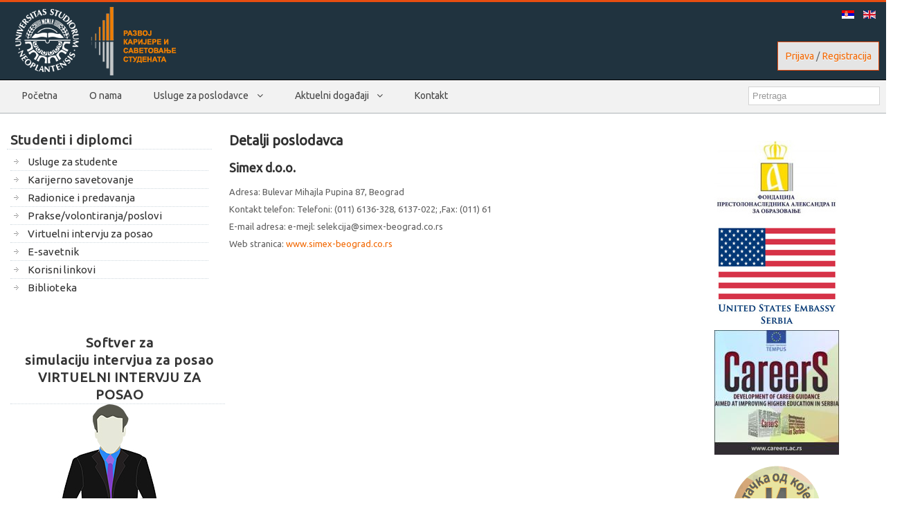

--- FILE ---
content_type: text/html; charset=utf-8
request_url: http://www.razvojkarijere.uns.ac.rs/index.php/detalji-poslodavca?poslodavac=31
body_size: 15366
content:






<!DOCTYPE html PUBLIC "-//W3C//DTD XHTML 1.0 Transitional//EN" "http://www.w3.org/TR/xhtml1/DTD/xhtml1-transitional.dtd">
<html xmlns="http://www.w3.org/1999/xhtml" xml:lang="sr-yu" lang="sr-yu" dir="ltr">
<head>
	<base href="http://www.razvojkarijere.uns.ac.rs/index.php/detalji-poslodavca" />
	<meta http-equiv="content-type" content="text/html; charset=utf-8" />
	<meta name="author" content="Super User" />
	<meta name="generator" content="Joomla! - Open Source Content Management" />
	<title>Detalji poslodavca</title>
	<link href="/templates/eclipse/favicon.ico" rel="shortcut icon" type="image/vnd.microsoft.icon" />
	<link href="http://www.razvojkarijere.uns.ac.rs/component/search/?poslodavac=31&amp;Itemid=168&amp;format=opensearch" rel="search" title="Pretraga Razvoj karijere UNS" type="application/opensearchdescription+xml" />
	<link href="/media/mod_languages/css/template.css" rel="stylesheet" type="text/css" />
	<script src="/media/jui/js/jquery.min.js" type="text/javascript"></script>
	<script src="/media/jui/js/jquery-noconflict.js" type="text/javascript"></script>
	<script src="/media/jui/js/jquery-migrate.min.js" type="text/javascript"></script>
	<script src="/media/jui/js/bootstrap.min.js" type="text/javascript"></script>

<meta name="viewport" content="width=device-width" />
<link rel="stylesheet" href="/templates/eclipse/css/styles.css" type="text/css" />
<link rel="stylesheet" href="/templates/eclipse/css/bootstrap.min.css" type="text/css" />
<link rel="stylesheet" href="/templates/eclipse/css/font-awesome.min.css" type="text/css" />
<!-- Custom CSS For IE -->
<!--[if IE 7]><link rel="stylesheet" href="/templates/eclipse/css/font-awesome-ie7.min.css" type="text/css" /><![endif]-->
<!--[if lt IE 9]><script src="http://html5shim.googlecode.com/svn/trunk/html5.js"></script><script src="http://css3-mediaqueries-js.googlecode.com/svn/trunk/css3-mediaqueries.js"></script><![endif]-->
<!-- Custom CSS -->
<link href='http://fonts.googleapis.com/css?family=Pacifico' rel='stylesheet' type='text/css'>
<link href='http://fonts.googleapis.com/css?family=Droid+Sans:400,700' rel='stylesheet' type='text/css'>
<link href='http://fonts.googleapis.com/css?family=Ubuntu&subset=latin,latin-ext,cyrillic-ext' rel='stylesheet' type='text/css'>
	<script type="text/javascript" src="/templates/eclipse/js/scroll.js"></script>
</head>
<body class="background">
<div id="header-wrap" class="clr">
    	<div id="header" class="container row clr">   
            <div id="logo" class="col span_4">
				                            <a href="/"><img src="/templates/eclipse/images/logo.png" border="0"></a>
                 
                                                <div id="site-description"></div>
                  
            </div><!-- /logo -->
        	        	
        	<div class="language-switcher"><div class="mod-languages">

	<ul class="lang-inline">
						<li class="lang-active" dir="ltr">
			<a href="/index.php/detalji-poslodavca?poslodavac=31">
							<img src="/media/mod_languages/images/sr_yu.gif" alt="Srpski" title="Srpski" />						</a>
			</li>
								<li class="" dir="ltr">
			<a href="/en/">
							<img src="/media/mod_languages/images/en.gif" alt="English (UK)" title="English (UK)" />						</a>
			</li>
				</ul>

</div>
</div>
        	
            

<div id="social">
		</div>
            
            <div class="login-box" title="Registracijom sticete mogucnost dobijanja naše pomoci pri sastavljanju biografija (CV), propratnih pisama, prijava za posao, individualno savetovanje studenata u razvoju karijere, savete i pripreme za intervju za posao, mogucnost prisustvovanja radionicama, treninzima i seminarina lakih veština, dobijanja informacija o slobodnim radnim mestima, praksama, volontiranju, stipendijama, kao i druge pogodnosti">
            

<div class="custom"  >
	<p><a href="/s/" target="_blank">Prijava</a> / <a href="/s/students/registration/" target="_blank">Registracija</a></p></div>

            </div>
            
            
            
    	</div>
    	
    	
    	
    	
<div id="navbar-wrap">
    <nav id="navbar" class="container row clr">
    	<div id="navigation" class="span_10 col clr"><script type="text/javascript">
	jQuery(document).ready(function($){
		$('#navbar-wrap').prepend('<a id="menu-icon"><span class="menu-icon-title">Glavni meni</span> <i class="icon-double-angle-down"></i> </a>');
		$("#menu-icon").on("click", function(){
			$("#navbar").slideToggle(500,"linear");
			$(this).toggleClass("active");
		});
	});
</script>
    
<ul class="menu  nav-pills">
<li class="item-101"><a href="/" ><span class="menutitle">Početna</span> <span class="menudesc"></span></a></li><li class="item-108"><a href="/o-nama.html" ><span class="menutitle">O nama</span> <span class="menudesc"></span></a></li><li class="item-125 deeper parent"><a href="/usluge-za-poslodavce.html" ><span class="menutitle">Usluge za poslodavce</span> <span class="menudesc"></span><i class="icon-angle-down"></i></a><ul class="sub-menu"><li class="item-126"><a href="/usluge-za-poslodavce/registrovani-poslodavci.html" ><span class="menutitle">Registrovani poslodavci</span> <span class="menudesc"></span></a></li><li class="item-127"><a href="http://www.razvojkarijere.uns.ac.rs/c/" target="_blank" ><span class="menutitle">Prijava/registracija za poslodavce</span> <span class="menudesc"></span></a></li></ul></li><li class="item-109 deeper parent"><a href="/aktuelni-dogadaji.html" ><span class="menutitle">Aktuelni događaji</span> <span class="menudesc"></span><i class="icon-angle-down"></i></a><ul class="sub-menu"><li class="item-110"><a href="/aktuelni-dogadaji/arhiva-dogadaja.html" ><span class="menutitle">Arhiva događaja</span> <span class="menudesc"></span></a></li></ul></li><li class="item-130"><a href="/kontakt.html" ><span class="menutitle">Kontakt</span> <span class="menudesc"></span></a></li></ul>
</div>
    	<div id="search" class="span_2 col clr"><div class="search ">
    <form action="/detalji-poslodavca.html" method="post" class="form-inline">
    		<input name="searchword" id="mod-search-searchword" maxlength="200"  class="inputbox search-query" type="text" size="40" value="Pretraga"  onblur="if (this.value=='') this.value='Pretraga';" onfocus="if (this.value=='Pretraga') this.value='';" />    	<input type="hidden" name="task" value="search" />
    	<input type="hidden" name="option" value="com_search" />
    	<input type="hidden" name="Itemid" value="168" />
    </form>
</div>
</div>
    </nav>
    
    
    
    
    
</div>
<div class="clr"></div>
   

		        
     
        
</div>      
<div id="wrapper-w">
<div class="eclipse"></div> 
<div id="wrapper">
		        <div id="box-wrap" class="container row clr">
	<div id="main-content" class="row span_12">
							                            <div id="leftbar-w" class="col span_3 clr">
                            	<div id="sidebar">
                                	<div class="module  ">
	    	<h3 class="module-title">Studenti i diplomci</h3>
        <div class="module-body">
    	
<ul class="menu ">
<li class="item-131"><a href="/usluge-za-studente.html" ><span class="menutitle">Usluge za studente</span> <span class="menudesc"></span></a></li><li class="item-167"><a href="/karijerno-savetovanje.html" ><span class="menutitle">Karijerno savetovanje</span> <span class="menudesc"></span></a></li><li class="item-169"><a href="/radionice-predavanja.html" ><span class="menutitle">Radionice i predavanja</span> <span class="menudesc"></span></a></li><li class="item-135"><a href="/prakse-volontiranja-poslovi.html" ><span class="menutitle">Prakse/volontiranja/poslovi</span> <span class="menudesc"></span></a></li><li class="item-136"><a href="http://www.virtuelniintervjuzaposao.uns.ac.rs" target="_blank" ><span class="menutitle">Virtuelni intervju za posao</span> <span class="menudesc"></span></a></li><li class="item-137"><a href="/e-savetnik.html" ><span class="menutitle">E-savetnik</span> <span class="menudesc"></span></a></li><li class="item-139"><a href="/korisni-linkovi.html" ><span class="menutitle">Korisni linkovi</span> <span class="menudesc"></span></a></li><li class="item-140"><a href="/biblioteka.html" ><span class="menutitle">Biblioteka</span> <span class="menudesc"></span></a></li></ul>
    </div>
</div>
<div class="module  ">
	    <div class="module-body">
    	

<div class="custom"  >
	<p style="text-align: center;"> </p>
<h3 class="module-title" style="text-align: center; white-space: nowrap; width: 305px;"><b>Softver za <br />simulaciju intervjua za posao<br />VIRTUELNI INTERVJU ZA POSAO</b></h3>
<p style="text-align: center;"><a href="http://www.virtuelniintervjuzaposao.uns.ac.rs/" target="_blank"><img src="/images/virtuelniVer2.jpg" alt="" width="180" height="213" /></a></p></div>
    </div>
</div>
<div class="module  ">
	    <div class="module-body">
    	<div class="bannergroup">

	<div class="banneritem">
																																																															<a
							href="/component/banners/click/4.html" target="_blank"
							title="UNS_brosura A5 WEB objedinjeno">
							<img
								src="http://www.razvojkarijere.uns.ac.rs/images/banners/uns-brosura-a5-objedinjeno-web.jpg"
								alt="UNS_brosura A5 WEB objedinjeno"
																							/>
						</a>
																<div class="clr"></div>
	</div>
	<div class="banneritem">
																																																															<a
							href="/component/banners/click/3.html" target="_blank"
							title="Interface projekat">
							<img
								src="http://www.razvojkarijere.uns.ac.rs/images/banners/prirucnici-za-razvoj-karijere-banner.png"
								alt="Interface projekat"
																							/>
						</a>
																<div class="clr"></div>
	</div>
	<div class="banneritem">
																																																															<a
							href="/component/banners/click/1.html" target="_blank"
							title="Promo utisci web">
							<img
								src="http://www.razvojkarijere.uns.ac.rs/images/banners/promo-utisci-web.jpg"
								alt="Promo utisci web"
																							/>
						</a>
																<div class="clr"></div>
	</div>
	<div class="banneritem">
																																																															<a
							href="/component/banners/click/2.html" target="_blank"
							title="Promo utisci APV">
							<img
								src="http://www.razvojkarijere.uns.ac.rs/images/banners/apv-radna-praksa.jpg"
								alt="Promo utisci APV"
																							/>
						</a>
																<div class="clr"></div>
	</div>

</div>
    </div>
</div>

                            	</div>
                            </div>
                                                            <div id="post" class="col span_6 clr">
                                    <div id="comp-wrap">
                                    	                                        <div id="system-message-container">
	</div>

                                        
                                                                                
                                        <div class="item-page">
	<h1 class="item-page-title"><a href="/detalji-poslodavca.html">Detalji poslodavca</a></h1>


        




	        

<p><div><p style="text-align: left;"><ul style="list-style-type:none;margin-left:0px;"><li><h3 style="font-weight:bold">Simex d.o.o.</b></h3></li><li>Adresa: Bulevar Mihajla Pupina 87, Beograd</li><li>Kontakt telefon: Telefoni: (011) 6136-328, 6137-022; ,Fax: (011) 61</li><li>E-mail adresa: e-mejl: selekcija@simex-beograd.co.rs</li><li>Web stranica: <a href="http://www.simex-beograd.co.rs" target="_blank">www.simex-beograd.co.rs</a></li></ul></p></div></p>
	    

	

</div>

                                        
                                        
                                                                                <div id="user5-wrap"><div id="user5" class="container row clr">
                                        

<div class="custom"  >
	</div>

                                        </div></div>
                                                                                
                                        
                                    </div>
                                </div>
							                            <div id="rightbar-w" class="col span_3 clr">
                            	<div id="sidebar">
                                	<div class="module  ">
	    <div class="module-body">
    	

<div class="custom"  >
	<p style="text-align: center;"><a href="http://pafond.rs/" target="_blank"><img src="/images/fondacija-prestolonaslednika-aleksandra-za-obrazovanje.jpg" alt="" width="180" height="122" /></a></p>
<p style="text-align: center;"><a href="http://serbia.usembassy.gov/" target="_blank"><img src="/images/US-Embassy-Serbia.jpg" alt="" width="180" height="122" /></a></p>
<p><a href="http://www.careers.ac.rs/" target="_blank"><img style="display: block; margin-left: auto; margin-right: auto;" src="/images/careers.jpg" alt="" /></a></p>
<p><a href="http://www.careers.ac.rs/iportal.html" target="_blank" rel="alternate"><img style="display: block; margin-left: auto; margin-right: auto;" src="/images/careers-kiss.gif" alt="" width="220" height="150" /></a></p>
<p style="text-align: center;"><a href="http://www.careers.ac.rs/survey.html" target="_blank"><img src="/images/upitnik-za-poslodavce.jpg" alt="" /></a></p>
<p style="text-align: center;"><img src="/images/sport-i-omladina-vojvodine.jpg" alt="" />  </p>
<p dir="ltr">                                                                                                                                                                                    <a href="http://tempus-speed.eu/" rel="alternate"><img src="/images/mini_Logo-Tempus-Speed.png" alt="" /></a></p></div>
    </div>
</div>

                            	</div>
                            </div>
                            	</div>
</div>
</div>
		<div id="footer-w"><div id="footer"  class="container row clr" >
                    <div class="copyright">
                

<div class="custom"  >
	<p style="text-align: center;">Univerzitet u Novom Sadu, Telefon: (021) 485 2048, E-mail: karijera [at] uns.ac.rs</p>
<p style="text-align: center;">©2014-2023 Služba za razvoj karijere. Sva prava su zadržana.</p></div>

            </div>
                                
</div></div>


</div>

<script>
  (function(i,s,o,g,r,a,m){i['GoogleAnalyticsObject']=r;i[r]=i[r]||function(){
  (i[r].q=i[r].q||[]).push(arguments)},i[r].l=1*new Date();a=s.createElement(o),
  m=s.getElementsByTagName(o)[0];a.async=1;a.src=g;m.parentNode.insertBefore(a,m)
  })(window,document,'script','//www.google-analytics.com/analytics.js','ga');

  ga('create', 'UA-56400626-1', 'auto');
  ga('send', 'pageview');

</script>

<noscript><strong>JavaScript is currently disabled.</strong>Please enable it for a better experience of <a href="http://2glux.com/projects/jumi">Jumi</a>.</noscript></body>
</html>

--- FILE ---
content_type: text/plain
request_url: https://www.google-analytics.com/j/collect?v=1&_v=j102&a=1757337370&t=pageview&_s=1&dl=http%3A%2F%2Fwww.razvojkarijere.uns.ac.rs%2Findex.php%2Fdetalji-poslodavca%3Fposlodavac%3D31&ul=en-us%40posix&dt=Detalji%20poslodavca&sr=1280x720&vp=1280x720&_u=IEBAAEABAAAAACAAI~&jid=1517612426&gjid=1461982155&cid=308394009.1764246516&tid=UA-56400626-1&_gid=2006936223.1764246516&_r=1&_slc=1&z=1035660396
body_size: -288
content:
2,cG-SE7PFPRGXT